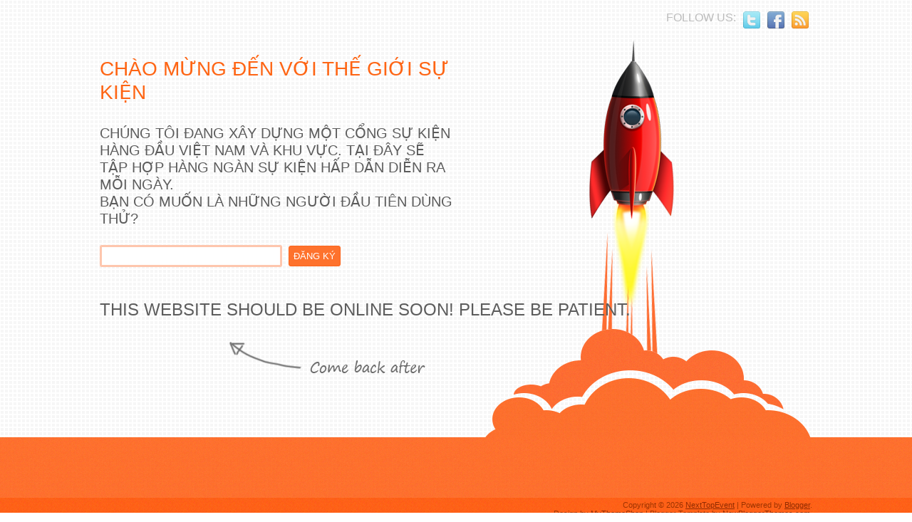

--- FILE ---
content_type: text/html; charset=UTF-8
request_url: http://hello.nexttopevent.com/
body_size: 8962
content:
<!DOCTYPE html>
<html dir='ltr' xmlns='http://www.w3.org/1999/xhtml' xmlns:b='http://www.google.com/2005/gml/b' xmlns:data='http://www.google.com/2005/gml/data' xmlns:expr='http://www.google.com/2005/gml/expr'>
<head>
<link href='https://www.blogger.com/static/v1/widgets/2944754296-widget_css_bundle.css' rel='stylesheet' type='text/css'/>
<link href='http://fonts.googleapis.com/css?family=Arial' rel='stylesheet' type='text/css'/>
<meta content='text/html; charset=UTF-8' http-equiv='Content-Type'/>
<meta content='blogger' name='generator'/>
<link href='http://hello.nexttopevent.com/favicon.ico' rel='icon' type='image/x-icon'/>
<link href='http://hello.nexttopevent.com/' rel='canonical'/>
<link rel="alternate" type="application/atom+xml" title="NextTopEvent - Atom" href="http://hello.nexttopevent.com/feeds/posts/default" />
<link rel="alternate" type="application/rss+xml" title="NextTopEvent - RSS" href="http://hello.nexttopevent.com/feeds/posts/default?alt=rss" />
<link rel="service.post" type="application/atom+xml" title="NextTopEvent - Atom" href="https://www.blogger.com/feeds/6048496310119491103/posts/default" />
<link rel="me" href="https://www.blogger.com/profile/13720197122962902481" />
<!--Can't find substitution for tag [blog.ieCssRetrofitLinks]-->
<meta content='http://hello.nexttopevent.com/' property='og:url'/>
<meta content='NextTopEvent' property='og:title'/>
<meta content='' property='og:description'/>
<title>NextTopEvent</title>
<style id='page-skin-1' type='text/css'><!--
/*
-----------------------------------------------
Template Name  : Launcher
Author         : NewBloggerThemes.com
Author URL     : http://newbloggerthemes.com/
Theme URL      : http://newbloggerthemes.com/launcher-blogger-template/
Created Date   : Friday, April 19, 2013
License        : This template is free for both personal and commercial use, But to satisfy the 'attribution' clause of the license, you are required to keep the footer links intact which provides due credit to its authors.For more information about this license, please use this link :http://creativecommons.org/licenses/by/3.0/
----------------------------------------------- */
body#layout ul{list-style-type:none;list-style:none}
body#layout ul li{list-style-type:none;list-style:none}
body#layout #nbtbottomsec {display:none;}
/* Variable definitions
====================
*/
/* Use this with templates/template-twocol.html */
:focus{outline:0}
.rocket{float:left;margin-left:3.5em}
.comeback{float:left}
.launchpad{overflow:visible;float:right}
.launchpad img{margin-top:-7em;float:right;display:block}
body{margin:0;padding:0;background:#fff url('https://blogger.googleusercontent.com/img/b/R29vZ2xl/AVvXsEjCivleSfTtp3Vzzupn7zAnlcZNkyV9bvzIBZkfJh4XeuZGApRfVUw5mzdEQ6lRxYbuxkSfpi9FrwcOsE4Fv4GJw0asTriX8HFBUzDnjcdzH7k8kIFcAbPZNDNGi5fGFIJZ0VLG00jTzhrg/s1600/pattern0.png') repeat;font-family:'Arial',sans-serif;text-transform:uppercase;color:#5c5c5c}
ol,ul{list-style:none;margin-left:0}
#cntdwn ul{margin-left:0;padding-left:0}
#cntdwn ul li{width:50px;text-align:center;float:left;margin-right:20px}
h1{font-weight:normal;font-size:28px;}
.page{width:1000px;position:relative;margin:0 auto}
#block-text{margin-top:5em}
#social{float:right;margin:1em 0.3em 1em 0}
.followus{float:left;font-size:16px;color:#BBB}
.twitter{background:url('https://blogger.googleusercontent.com/img/b/R29vZ2xl/AVvXsEh_11dRoSTiwywt9Mn0LOqkdce5qumGDwb7q0-DaISGGYf11iT9gRSRu3VIpQxlUGOqnuRY7To7DQ1CPUmv-3JVrm1vCrEUWfcdeC8Zr6o_uG_drvGRpkYODk8ZrAqXLWtesH3uz5S75i2W/s1600/twitter.png') no-repeat;text-indent:-9999px;width:24px;height:24px;float:left;margin-left:10px}
.facebook{background:url('https://blogger.googleusercontent.com/img/b/R29vZ2xl/AVvXsEgejFxzpTPPd2cpf39rUUu_GDl3SlFgMjvjTzVRGLxnesEy8ovbCNB3qiRgEWruxxAj6wgk1vdUFTY4Tlwj986JIBsG7_119yx_DWinUASaU4FIQKxIopZaR3mzqEFUjYGVbcWVzCftBOfE/s1600/facebook.png') no-repeat;text-indent:-9999px;width:24px;height:24px;float:left;margin-left:10px}
.rss{background:url('https://blogger.googleusercontent.com/img/b/R29vZ2xl/AVvXsEjYaccMugd_yJ6KVbeQvCZeW4I2tD6egyXhoyEpmKrvEmM0Ir-o8Iu3RWnbYMnpVOCphlS8qgmQxAzyMgPYXdtHfYuvH0CnoB8qvDaVm5VBWT8jodftkyhJVlDU18yICHyGhuYrkIZDOgiz/s1600/rss.png') no-repeat;text-indent:-9999px;width:24px;height:24px;float:left;margin-left:10px}
#block{height:100%;display:block;overflow:hidden;min-height:400px;width:500px;float:left}
p{margin:0}
.text{display:block;font-size:20px;padding-top:10px}
.countdown{display:block;position:absolute;margin-top:1em;margin-bottom:1em}
#cntdwn b{font-size:24px;font-weight:normal}
h1 a,#days,#hours,#minutes,#sec-number{color:#FE6514;text-decoration:none}
.timeDescription{font:11px sans-serif;color:#b1b1b1}
input[type="text"]{border:3px solid #FEC6AD;padding:5px;border-radius:3px;-moz-border-radius:3px;-webkit-border-radius:3px;margin-right:5px;margin-bottom:5px}
form{margin:25px 0}
input[type="submit"]{background:#FE722D;padding:6px;border:1px solid #FC641B;color:white;border-radius:3px;-moz-border-radius:3px;-webkit-border-radius:3px;cursor:pointer}
input[type="text"]:focus{border:3px solid #FE6E2A;-moz-box-shadow:1px 0 3px rgba(116,186,239,1),inset 0 0 3px rgba(255,255,255,1);-webkit-box-shadow:1px 0 3px rgba(116,186,239,1),inset 0 0 3px rgba(255,255,255,1)}
input[type="submit"]:hover{background:#F65003}
#launcher{width:100%;height:100%;display:block}
#tweet{padding-top:30px;color:white;font-size:24px;text-align:center;padding-bottom:30px}
.copyrights{text-align:right;float:right;padding-top:4px;color:#9E3400;font:11px sans-serif;text-transform:none}
.copyrights a,#tweet a{color:#922C01}
#footer_area{width:100%;clear:both}
.footer1{background:url('https://blogger.googleusercontent.com/img/b/R29vZ2xl/AVvXsEj4JSYZgS_BxzIWWNBehndNY4agcwr-FH6Sb1HpPWKxy0mtTwNDA5hP408tbGyB5nqlEXPz-_BHRFHKTvCsMdzpFQZS6LVHMV6IAcx6iDXk_lIAnzd4Y23Hl2BitDpBtHvYBA_envMaxkav/s1600/fbg.png') repeat;min-height:85px}
.footer2{background:url('https://blogger.googleusercontent.com/img/b/R29vZ2xl/AVvXsEhAoQ9kS1_XNZPvvk4_DaT9bqn9X_bj57zJ6enLxNEC0qFml1o6chUGHszu7vXdMv6s5z0Abv1JjnIwHcEkQWgwhP85EdPxhl4v5zMerZu8707n2VdLrKAFfK2c0_jrumcFV6E7NYN8xzwD/s1600/fbg2.png') repeat;height:34px}
.text a{color:#333;text-decoration:none}
#footer a{padding:2px}
.text a:hover{color:#FE6514}
.finish-mss{font-size:24px}
#cntdwn{position:relative}
/*-----------------------------------------[ 996 ]-------------------------------------*/
@media screen and (max-width:996px){
.page{width:95%}
.launchpad{overflow:visible;width:100%;float:right}
.launchpad img{margin-top:-10%;float:right}
.floating-rocket{width:100%}
.rocket{float:right}
.block{width:450px}
}
/*-----------------------------------------[ 768 ]-------------------------------------*/
@media screen and (max-width:768px){
.floating-rocket{display:none}
.launchpad{display:none}
#block{display:block;overflow:hidden;min-height:400px;width:80%;float:none;margin:0 auto 1.6em auto}
#block-text{margin-bottom:7.8em}
.footer1{height:auto}
#tweet{padding-bottom:30px}
.block{width:500px}
}
/*-----------------------------------------[ 480 ]-------------------------------------*/
@media screen and (max-width:480px){
.text{font-size:170%}
#tweet{font-size:100%}
input[type="text"]{width:72%!important}
.launchpad{display:none}
#block-text{margin:4em 0 !important;padding:0 0 3em}
.comeback{display:none}
}
/*-----------------------------------------[ 320 ]-------------------------------------*/
@media screen and (max-width:320px){
#block-text{margin:3em 0!important}
#block{min-height:400px}
#cntdwn b{font-size:28px}
#cntdwn ul li{margin-right:15px}
.text{.font-size:170%}
input[type="text"]{width:93%!important}
.footer2{height:42px}
}
h2.date-header{margin:1.5em 0 .5em;display:none}
.main .widget{margin:0 0 5px;padding:0 0 2px}
.main .Blog{border-bottom-width:0}
#Blog1, #Blog1 {display:none;}
.nbtbottomsec {display:none;}
.nbtbottomsec .widget {display:none;}
#header .description{color:#fff;font-size:14px;text-shadow:0 1px 0 #000}
#comments{padding:10px;color:#666;margin-bottom:20px}
#comments h4{font-size:22px;margin-bottom:10px}
#comment-name-url{width:365px;float:left}
#comment-date{width:365px;float:left;margin-top:5px;font-size:10px}
#comment-header{float:left;padding:5px 0 40px 10px;margin:5px 0 15px 0;position:relative;background-color:#fff;border:1px dashed #eee}
.avatar-image-container{background:url(https://blogger.googleusercontent.com/img/b/R29vZ2xl/AVvXsEjFSk-cYM3ECx6YG94sScBB2IE2Z25N78m04ecnwOoGPRjLmhOD9J3FYey9cwyGIsrq-G1mLYUcDx3I-Ude0OLJ_zoGld3shXFYjjXsL3wdOJhFBSF7MBgrH6JJIkHl8KsQwVmvwYJB_2M3/s1600/comment-avatar.jpg);width:32px;height:32px;float:right;margin:5px 10px 5px 5px;border:1px solid #ddd}
.avatar-image-container img{width:32px;height:32px}
a.comments-autor-name{color:#000;font:normal bold 14px Arial,Tahoma,Verdana}
a.says{color:#000;font:normal 14px Arial,Tahoma,Verdana}
.says a:hover{text-decoration:none}
.deleted-comment{font-style:italic;color:gray}
#blog-pager-newer-link{float:left}
#blog-pager-older-link{float:right}
#blog-pager{text-align:center;padding:5px}
.feed-links{clear:both}
.profile-img{float:left;margin-top:0;margin-right:5px;margin-bottom:5px;margin-left:0;padding:4px;border:1px solid #eee}
.profile-data{margin:0;text-transform:uppercase;letter-spacing:.1em;color:#000;font-weight:bold;line-height:1.6em}
.profile-datablock{margin:.5em 0 .5em}
.profile-textblock{margin:0.5em 0;line-height:1.6em}
.avatar-image-container{background:url(https://blogger.googleusercontent.com/img/b/R29vZ2xl/AVvXsEjFSk-cYM3ECx6YG94sScBB2IE2Z25N78m04ecnwOoGPRjLmhOD9J3FYey9cwyGIsrq-G1mLYUcDx3I-Ude0OLJ_zoGld3shXFYjjXsL3wdOJhFBSF7MBgrH6JJIkHl8KsQwVmvwYJB_2M3/s1600/comment-avatar.jpg);width:32px;height:32px;float:right;margin:5px 10px 5px 5px;border:1px solid #ddd}
.avatar-image-container img{width:32px;height:32px}
.profile-link{text-transform:uppercase;letter-spacing:.1em}
.comment-form{max-width:600px}
#navbar-iframe{height:0;visibility:hidden;display:none}
.PopularPosts .widget-content ul li{padding:6px 0}
.reaction-buttons table{border:none;margin-bottom:5px}
.reaction-buttons table,.reaction-buttons td{border:none}

--></style>
<script src='https://ajax.googleapis.com/ajax/libs/jquery/1.9.1/jquery.min.js' type='text/javascript'></script>
<script src='http://ajax.googleapis.com/ajax/libs/jqueryui/1.8/jquery-ui.min.js'></script>
<link href='http://ajax.googleapis.com/ajax/libs/jqueryui/1.8/themes/base/jquery-ui.css' rel='stylesheet' type='text/css'/>
<script language='JavaScript' type='text/javascript'>
			$(document).ready(function() {
				$(".floating-rocket").mouseover(function () {
				$(this).effect("shake", { times:10, distance:2 }, 100);
				});
			});
</script>
<script language='JavaScript' type='text/javascript'>
TargetDate = "04/19/2015 10:00 AM";
FinishMessage = "<span class='finish-mss'>This website should be online soon! Please be patient.</span>";
</script>
<style type='text/css'>
body {
background-image: url(https://blogger.googleusercontent.com/img/b/R29vZ2xl/AVvXsEjCivleSfTtp3Vzzupn7zAnlcZNkyV9bvzIBZkfJh4XeuZGApRfVUw5mzdEQ6lRxYbuxkSfpi9FrwcOsE4Fv4GJw0asTriX8HFBUzDnjcdzH7k8kIFcAbPZNDNGi5fGFIJZ0VLG00jTzhrg/s1600/pattern0.png);
}
</style>
<link href='https://www.blogger.com/dyn-css/authorization.css?targetBlogID=6048496310119491103&amp;zx=915d43f8-1784-416a-9af7-dacc348519f2' media='none' onload='if(media!=&#39;all&#39;)media=&#39;all&#39;' rel='stylesheet'/><noscript><link href='https://www.blogger.com/dyn-css/authorization.css?targetBlogID=6048496310119491103&amp;zx=915d43f8-1784-416a-9af7-dacc348519f2' rel='stylesheet'/></noscript>
<meta name='google-adsense-platform-account' content='ca-host-pub-1556223355139109'/>
<meta name='google-adsense-platform-domain' content='blogspot.com'/>

</head>
<body>
<div id='launcher'>
<div class='page'>
<div id='social'>
<p class='followus'>Follow Us:</p>
<a class='twitter' href='http://twitter.com/nexttopevent' rel='nofollow' target='_blank'>Twitter</a>
<a class='facebook' href='http://facebook.com/nexttopevent' rel='nofollow' target='_blank'>Facebook</a>
<a class='rss' href='http://hello.nexttopevent.com/feeds/posts/default' rel='nofollow' target='_blank'>RSS</a>
</div>
<div id='block'>
<div id='block-text'><h1><a href='http://hello.nexttopevent.com/'>Chào mừng đến với thế giới sự kiện</a></h1>
<p>
<span class='text'>
          	Chúng tôi đang xây dựng một cổng sự kiện hàng đầu Việt Nam và khu vực. Tại đây sẽ tập hợp hàng ngàn sự kiện hấp dẫn diễn ra mỗi ngày.
            <br/>
Bạn có muốn là những người đầu tiên dùng thử?
          </span>
</p>
<form action='http://feedburner.google.com/fb/a/mailverify' method='post' onsubmit='window.open(&#39;http://feedburner.google.com/fb/a/mailverify?uri=newbthemes&#39;, &#39;popupwindow&#39;, &#39;scrollbars=yes,width=550,height=520&#39;);return true' style='' target='popupwindow'>
<input name='email' style='width:240px' type='text'/>
<input name='uri' type='hidden' value='newbthemes'/>
<input name='loc' type='hidden' value='en_US'/>
<input type='submit' value='ĐĂNG KÝ'/>
</form>
<p>
<span class='countdown'>
<script type='text/javascript'>
//<![CDATA[

/*
Author: Robert Hashemian
http://www.hashemian.com/

You can use this code in any manner so long as the author's
name, Web address and this disclaimer is kept intact.
*/

function calcage(secs, num1, num2) {
  s = ((Math.floor(secs/num1))%num2).toString();
  if (LeadingZero && s.length < 2)
    s = "0" + s;
  return "<b>" + s + "</b>";
}

function CountBack(secs) {
  if (secs < 0) {
    document.getElementById("cntdwn").innerHTML = FinishMessage;
    return;
  }
  DisplayStr = DisplayFormat.replace(/%%D%%/g, calcage(secs,86400,100000));
  DisplayStr = DisplayStr.replace(/%%H%%/g, calcage(secs,3600,24));
  DisplayStr = DisplayStr.replace(/%%M%%/g, calcage(secs,60,60));
  DisplayStr = DisplayStr.replace(/%%S%%/g, calcage(secs,1,60));

  document.getElementById("cntdwn").innerHTML = DisplayStr;
  if (CountActive)
    setTimeout("CountBack(" + (secs+CountStepper) + ")", SetTimeOutPeriod);
}

function putspan(backcolor, forecolor) {
 document.write("<span id='cntdwn'></span>");
}

if (typeof(BackColor)=="undefined")
  BackColor = "transparent";
if (typeof(ForeColor)=="undefined")
  ForeColor= "#414141";
if (typeof(TargetDate)=="undefined")
  TargetDate = "12/31/2020 5:00 AM";
if (typeof(DisplayFormat)=="undefined")
  DisplayFormat = "<ul><li><span id=\"days\"> %%D%% </span><span class=\"timeDescription\">Days</span></li> <li><span id=\"hours\"> %%H%% </span><span class=\"timeDescription\">Hours</span></li> <li><span id=\"minutes\"> %%M%% </span><span class=\"timeDescription\">Minutes</span></li> <li><span id=\"sec-number\">%%S%%</span> <span class=\"timeDescription\">Seconds</span></li></ul>";
if (typeof(CountActive)=="undefined")
  CountActive = true;
if (typeof(FinishMessage)=="undefined")
  FinishMessage = "Page should be online soon! Please be patient. You can try pressing F5.";
if (typeof(CountStepper)!="number")
  CountStepper = -1;
if (typeof(LeadingZero)=="undefined")
  LeadingZero = true;

CountStepper = Math.ceil(CountStepper);
if (CountStepper == 0)
  CountActive = false;
var SetTimeOutPeriod = (Math.abs(CountStepper)-1)*1000 + 990;
putspan(BackColor, ForeColor);
var dthen = new Date(TargetDate);
var dnow = new Date();
if(CountStepper>0)
  ddiff = new Date(dnow-dthen);
else
  ddiff = new Date(dthen-dnow);
gsecs = Math.floor(ddiff.valueOf()/1000);
CountBack(gsecs);

//]]>
</script>
</span>
</p>
</div>
</div>
<div class='rocket'>
<img alt='Launching' class='floating-rocket' src='https://blogger.googleusercontent.com/img/b/R29vZ2xl/AVvXsEgyJ57bF0flGCgZFRufKn-Mx_qRZoyNRcwIsOvZK9oD9Y4Dodw6PW0Q3hUWt8wgh02BttTnndQWS4hEKT4RssdQ2-na7jE5FnJQaDZGnqQtGQA7fnB3Tu84GmtZMg19fqMcZGOTljWFIx2B/s1600/rocket.png'/>
</div>
<div class='comeback'>
<img alt='comeback' src='https://blogger.googleusercontent.com/img/b/R29vZ2xl/AVvXsEhPtUsnFauMcZbrCu92eCOWBFeq8eDwDwepWWPTBwsF4IBvQZg_npjklT-GvVHro8PoQCWnwEoWuNiWl0pvZ1RNWX5mg7QqSnauNxwvQ3iTnG40U_owRgU47ApD5sd-IB1h2q4PVk78pD95/s1600/comeback.png'/>
</div>
<div class='launchpad'>
<img alt='launchpad' src='https://blogger.googleusercontent.com/img/b/R29vZ2xl/AVvXsEi9p-FyVVg3dzSckXti33IxLlNNPTt0fYADajNnnFswaIL_3YWv4aoA5jzN0tqCPjJxd01AMg8v7Q__2qK3zG_zbUrWxt82yhlqtCYMCq-mLaXIGmxKXOcPoITCwuvRAccybsR8kLo_UGl7/s1600/launchpad.png'/>
</div>
</div>
<div class='footer1' id='footer_area'>
<div class='page'>
<div id='my_tweets'>
<div id='tweet'></div>
</div>
</div>
</div>
<div class='footer2' id='footer_area'>
<div class='page'>
<p class='copyrights'>
            Copyright &#169; <script type='text/javascript'>var creditsyear = new Date();document.write(creditsyear.getFullYear());</script>
<a href='http://hello.nexttopevent.com/'>NextTopEvent</a> | Powered by <a href='http://www.blogger.com/'>Blogger</a>.<br/>Design by <a href='http://mythemeshop.com/' target='_blank'>MyThemeShop</a> | Blogger Template by <a href='http://newbloggerthemes.com/' target='_blank' title='Best Blogger Templates'>NewBloggerThemes.com</a>.
        </p>
</div>
</div>
</div>
<div class='nbtbottomsec section' id='nbtbottomsec'><div class='widget Blog' data-version='1' id='Blog1'>
<div class='blog-posts hfeed'>
<div class='status-msg-wrap'>
<div class='status-msg-body'>
Không có bài đăng nào.
</div>
<div class='status-msg-border'>
<div class='status-msg-bg'>
<div class='status-msg-hidden'>Không có bài đăng nào.</div>
</div>
</div>
</div>
<div style='clear: both;'></div>
</div>
<div class='blog-pager' id='blog-pager'>
<a class='home-link' href='http://hello.nexttopevent.com/'>Trang chủ</a>
</div>
<div class='clear'></div>
<div class='blog-feeds'>
<div class='feed-links'>
Đăng ký:
<a class='feed-link' href='http://hello.nexttopevent.com/feeds/posts/default' target='_blank' type='application/atom+xml'>Nhận xét (Atom)</a>
</div>
</div>
</div><div class='widget Header' data-version='1' id='Header1'>
<div id='header-inner'>
<div class='titlewrapper'>
<h1 class='title'>
NextTopEvent
</h1>
</div>
<div class='descriptionwrapper'>
<p class='description'><span>
</span></p>
</div>
</div>
</div><div class='widget Profile' data-version='1' id='Profile1'>
<h2>Giới thiệu về tôi</h2>
<div class='widget-content'>
<dl class='profile-datablock'>
<dt class='profile-data'>
<a class='profile-name-link g-profile' href='https://www.blogger.com/profile/13720197122962902481' rel='author' style='background-image: url(//www.blogger.com/img/logo-16.png);'>
Nguyễn Trí Hiển
</a>
</dt>
</dl>
<a class='profile-link' href='https://www.blogger.com/profile/13720197122962902481' rel='author'>Xem hồ sơ hoàn chỉnh của tôi</a>
<div class='clear'></div>
</div>
</div><div class='widget Navbar' data-version='1' id='Navbar1'><script type="text/javascript">
    function setAttributeOnload(object, attribute, val) {
      if(window.addEventListener) {
        window.addEventListener('load',
          function(){ object[attribute] = val; }, false);
      } else {
        window.attachEvent('onload', function(){ object[attribute] = val; });
      }
    }
  </script>
<div id="navbar-iframe-container"></div>
<script type="text/javascript" src="https://apis.google.com/js/platform.js"></script>
<script type="text/javascript">
      gapi.load("gapi.iframes:gapi.iframes.style.bubble", function() {
        if (gapi.iframes && gapi.iframes.getContext) {
          gapi.iframes.getContext().openChild({
              url: 'https://www.blogger.com/navbar/6048496310119491103?origin\x3dhttp://hello.nexttopevent.com',
              where: document.getElementById("navbar-iframe-container"),
              id: "navbar-iframe"
          });
        }
      });
    </script><script type="text/javascript">
(function() {
var script = document.createElement('script');
script.type = 'text/javascript';
script.src = '//pagead2.googlesyndication.com/pagead/js/google_top_exp.js';
var head = document.getElementsByTagName('head')[0];
if (head) {
head.appendChild(script);
}})();
</script>
</div><div class='widget Attribution' data-version='1' id='Attribution1'>
<div class='widget-content' style='text-align: center;'>
Được tạo bởi <a href='https://www.blogger.com' target='_blank'>Blogger</a>.
</div>
<div class='clear'></div>
</div>
</div>

<script type="text/javascript" src="https://www.blogger.com/static/v1/widgets/2028843038-widgets.js"></script>
<script type='text/javascript'>
window['__wavt'] = 'AOuZoY4JrJK0SiVWXI759FJqNB_NhZo-Ow:1769444504564';_WidgetManager._Init('//www.blogger.com/rearrange?blogID\x3d6048496310119491103','//hello.nexttopevent.com/','6048496310119491103');
_WidgetManager._SetDataContext([{'name': 'blog', 'data': {'blogId': '6048496310119491103', 'title': 'NextTopEvent', 'url': 'http://hello.nexttopevent.com/', 'canonicalUrl': 'http://hello.nexttopevent.com/', 'homepageUrl': 'http://hello.nexttopevent.com/', 'searchUrl': 'http://hello.nexttopevent.com/search', 'canonicalHomepageUrl': 'http://hello.nexttopevent.com/', 'blogspotFaviconUrl': 'http://hello.nexttopevent.com/favicon.ico', 'bloggerUrl': 'https://www.blogger.com', 'hasCustomDomain': true, 'httpsEnabled': false, 'enabledCommentProfileImages': true, 'gPlusViewType': 'FILTERED_POSTMOD', 'adultContent': false, 'analyticsAccountNumber': '', 'encoding': 'UTF-8', 'locale': 'vi', 'localeUnderscoreDelimited': 'vi', 'languageDirection': 'ltr', 'isPrivate': false, 'isMobile': false, 'isMobileRequest': false, 'mobileClass': '', 'isPrivateBlog': false, 'isDynamicViewsAvailable': true, 'feedLinks': '\x3clink rel\x3d\x22alternate\x22 type\x3d\x22application/atom+xml\x22 title\x3d\x22NextTopEvent - Atom\x22 href\x3d\x22http://hello.nexttopevent.com/feeds/posts/default\x22 /\x3e\n\x3clink rel\x3d\x22alternate\x22 type\x3d\x22application/rss+xml\x22 title\x3d\x22NextTopEvent - RSS\x22 href\x3d\x22http://hello.nexttopevent.com/feeds/posts/default?alt\x3drss\x22 /\x3e\n\x3clink rel\x3d\x22service.post\x22 type\x3d\x22application/atom+xml\x22 title\x3d\x22NextTopEvent - Atom\x22 href\x3d\x22https://www.blogger.com/feeds/6048496310119491103/posts/default\x22 /\x3e\n', 'meTag': '\x3clink rel\x3d\x22me\x22 href\x3d\x22https://www.blogger.com/profile/13720197122962902481\x22 /\x3e\n', 'adsenseHostId': 'ca-host-pub-1556223355139109', 'adsenseHasAds': false, 'adsenseAutoAds': false, 'boqCommentIframeForm': true, 'loginRedirectParam': '', 'view': '', 'dynamicViewsCommentsSrc': '//www.blogblog.com/dynamicviews/4224c15c4e7c9321/js/comments.js', 'dynamicViewsScriptSrc': '//www.blogblog.com/dynamicviews/6e0d22adcfa5abea', 'plusOneApiSrc': 'https://apis.google.com/js/platform.js', 'disableGComments': true, 'interstitialAccepted': false, 'sharing': {'platforms': [{'name': 'Nh\u1eadn \u0111\u01b0\u1eddng li\xean k\u1ebft', 'key': 'link', 'shareMessage': 'Nh\u1eadn \u0111\u01b0\u1eddng li\xean k\u1ebft', 'target': ''}, {'name': 'Facebook', 'key': 'facebook', 'shareMessage': 'Chia s\u1ebb v\u1edbi Facebook', 'target': 'facebook'}, {'name': 'BlogThis!', 'key': 'blogThis', 'shareMessage': 'BlogThis!', 'target': 'blog'}, {'name': 'X', 'key': 'twitter', 'shareMessage': 'Chia s\u1ebb v\u1edbi X', 'target': 'twitter'}, {'name': 'Pinterest', 'key': 'pinterest', 'shareMessage': 'Chia s\u1ebb v\u1edbi Pinterest', 'target': 'pinterest'}, {'name': 'Email', 'key': 'email', 'shareMessage': 'Email', 'target': 'email'}], 'disableGooglePlus': true, 'googlePlusShareButtonWidth': 0, 'googlePlusBootstrap': '\x3cscript type\x3d\x22text/javascript\x22\x3ewindow.___gcfg \x3d {\x27lang\x27: \x27vi\x27};\x3c/script\x3e'}, 'hasCustomJumpLinkMessage': false, 'jumpLinkMessage': '\u0110\u1ecdc th\xeam', 'pageType': 'index', 'pageName': '', 'pageTitle': 'NextTopEvent'}}, {'name': 'features', 'data': {}}, {'name': 'messages', 'data': {'edit': 'Ch\u1ec9nh s\u1eeda', 'linkCopiedToClipboard': '\u0110\xe3 sao ch\xe9p \u0111\u01b0\u1eddng li\xean k\u1ebft v\xe0o b\u1ea3ng nh\u1edb t\u1ea1m!', 'ok': 'Ok', 'postLink': 'Li\xean k\u1ebft b\xe0i \u0111\u0103ng'}}, {'name': 'template', 'data': {'name': 'custom', 'localizedName': 'T\xf9y ch\u1ec9nh', 'isResponsive': false, 'isAlternateRendering': false, 'isCustom': true}}, {'name': 'view', 'data': {'classic': {'name': 'classic', 'url': '?view\x3dclassic'}, 'flipcard': {'name': 'flipcard', 'url': '?view\x3dflipcard'}, 'magazine': {'name': 'magazine', 'url': '?view\x3dmagazine'}, 'mosaic': {'name': 'mosaic', 'url': '?view\x3dmosaic'}, 'sidebar': {'name': 'sidebar', 'url': '?view\x3dsidebar'}, 'snapshot': {'name': 'snapshot', 'url': '?view\x3dsnapshot'}, 'timeslide': {'name': 'timeslide', 'url': '?view\x3dtimeslide'}, 'isMobile': false, 'title': 'NextTopEvent', 'description': '', 'url': 'http://hello.nexttopevent.com/', 'type': 'feed', 'isSingleItem': false, 'isMultipleItems': true, 'isError': false, 'isPage': false, 'isPost': false, 'isHomepage': true, 'isArchive': false, 'isLabelSearch': false}}]);
_WidgetManager._RegisterWidget('_BlogView', new _WidgetInfo('Blog1', 'nbtbottomsec', document.getElementById('Blog1'), {'cmtInteractionsEnabled': false, 'navMessage': 'Kh\xf4ng c\xf3 b\xe0i \u0111\u0103ng n\xe0o.', 'lightboxEnabled': true, 'lightboxModuleUrl': 'https://www.blogger.com/static/v1/jsbin/2483698417-lbx__vi.js', 'lightboxCssUrl': 'https://www.blogger.com/static/v1/v-css/828616780-lightbox_bundle.css'}, 'displayModeFull'));
_WidgetManager._RegisterWidget('_HeaderView', new _WidgetInfo('Header1', 'nbtbottomsec', document.getElementById('Header1'), {}, 'displayModeFull'));
_WidgetManager._RegisterWidget('_ProfileView', new _WidgetInfo('Profile1', 'nbtbottomsec', document.getElementById('Profile1'), {}, 'displayModeFull'));
_WidgetManager._RegisterWidget('_NavbarView', new _WidgetInfo('Navbar1', 'nbtbottomsec', document.getElementById('Navbar1'), {}, 'displayModeFull'));
_WidgetManager._RegisterWidget('_AttributionView', new _WidgetInfo('Attribution1', 'nbtbottomsec', document.getElementById('Attribution1'), {}, 'displayModeFull'));
</script>
</body>
</html>